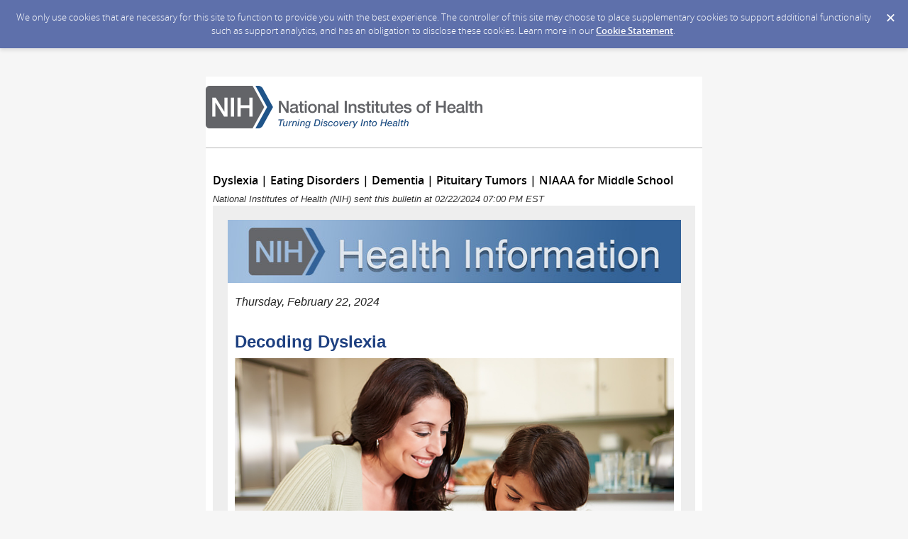

--- FILE ---
content_type: text/html; charset=utf-8
request_url: https://content.govdelivery.com/accounts/USNIH/bulletins/38c162a
body_size: 5214
content:
<!DOCTYPE html PUBLIC "-//W3C//DTD XHTML 1.0 Transitional//EN" "http://www.w3.org/TR/xhtml1/DTD/xhtml1-transitional.dtd">
<html lang='en' xml:lang='en' xmlns='http://www.w3.org/1999/xhtml'>
<head>
<title>
Dyslexia | Eating Disorders | Dementia | Pituitary Tumors | NIAAA for Middle School

</title>
<link rel="shortcut icon" type="image/x-icon" href="https://content.govdelivery.com/assets/favicon-5157a809024b7dd3d618037af637e21a7603480a4a045b7714038e6fe99c5698.ico" />
<link href='https://content.govdelivery.com/accounts/USNIH/bulletins/38c162a' rel='canonical' />
<meta content='text/html; charset=UTF-8' />
<meta content='width=device-width, initial-scale=1.0' name='viewport' />
<meta content='telephone=no' name='format-detection' />
<meta content='Dyslexia | Eating Disorders | Dementia | Pituitary Tumors | NIAAA for Middle School' property='og:title' />
<meta content='article' property='og:type' />
<meta content='National Institutes of Health (NIH)' property='og:site_name' />
<meta content='210315575371' property='fb:app_id' />

<link rel="stylesheet" media="screen" href="https://content.govdelivery.com/assets/subscriber-dd0f7ed22f27c2331fabc141fdcfdcedc785de95a5ec61accaa0180d2471bd01.css" />
<link rel="stylesheet" media="screen" href="https://content.govdelivery.com/accounts/USNIH/style.css?v=1384556645" />
<script src="https://content.govdelivery.com/assets/Public-7afc95856fc164efa8e4ec6d13aafeb589d0db33fa242a5e020fc9d3c5a3be3b.js"></script>
<script src="https://content.govdelivery.com/assets/controller_manifests/AccountBulletins-657e7a53ede15079b709228c79ffad2c1791c5dc6e49790f05ab8a18a96b9bc8.js"></script>



</head>
<body id='shared_bulletin' style='font:13px / 1.5 Arial , Helvetica , sans-serif;margin:0;padding:0;width:100% !important;'>
<a id='gd_top' name='gd_top'></a>

<div class='wide' id='page_margins'>
<main id='page'>
<article>
<div class='account_banner'>
<div class='qs_banner'>
<a href='https://www.nih.gov' rel='noopener noreferrer' target='_blank'>
<img alt='NIH logo: National Institutes of Health, Turning Discovery Into Health' src='/system/images/31285/original/USNIH_banner.png?1354290478' />
</a>
</div>

</div>
<div class='bulletin_display' id='bulletin_content'>
<h1 class='bulletin_subject'>Dyslexia | Eating Disorders | Dementia | Pituitary Tumors | NIAAA for Middle School</h1>
<span class='dateline rs_skip'>National Institutes of Health (NIH) sent this bulletin at 02/22/2024 07:00 PM EST</span>
<div class='bulletin_header rs_skip' id='bulletin_header'></div>
<div class='bulletin_body' id='bulletin_body'><table width="100%" cellpadding="0" cellspacing="0" border="0" align="center" class="gd_tbl_wrap"><tr><td style="text-align: center; background-color: #EEEEEE; margin: 0; padding: 0; width: 100% !important" bgcolor="#EEEEEE"><table id="gd_ab_main_tab" width="600" align="center" cellpadding="0" cellspacing="0" style="border-collapse: collapse; width: 600px; text-align: left; margin: 20px auto;">

<tr><td id="gd_ab_header" width="600" data-govdstyle="all" data-govdtitle="Masthead" style="border-collapse: collapse; vertical-align: top; background-color: #FFFFFF; padding: 0px; border: none;" bgcolor="#FFFFFF" valign="top"><table width="100%" border="0" cellspacing="0" cellpadding="0" style="border-collapse: collapse;"><tr><td align="center" style="border-collapse: collapse; vertical-align: top;" valign="top"><a href="https://www.nih.gov/health-information" target="_blank" rel="noopener noreferrer" style="color: #1D5782;"><img class="govd_template_image" src="https://content.govdelivery.com/attachments/fancy_images/USNIH/2021/02/4117373/3397868/hip-gray-blue_crop.jpg" style="width: 639px; height: auto; border: 0px none;" alt="NIH Logo" width="639" height="89"></a></td></tr></table></td></tr>

<tr><td id="gd_ab_main_body" width="600" data-govdstyle="all" data-govdtitle="Main body" style="border-collapse: collapse; vertical-align: top; background-color: #FFFFFF; padding: 10px; border: none;" bgcolor="#FFFFFF" valign="top">
<h2 style="font-size: 16px; font-family: arial, helvetica, sans-serif; font-weight: normal; color: #232323; text-align: left; margin: 5px 0 4px; padding: 0;" align="left"><em>Thursday, February 22, 2024</em></h2>
<h3 style="text-align: left; font-size: 15px; font-family: tahoma, arial, helvetica, sans-serif; color: #735B5B; margin: 3px 0 0px; padding: 0;" align="left"><em> </em></h3>
<h1 style="text-align: left; font-size: 24px; font-family: tahoma, arial, helvetica, sans-serif; color: #232323; margin: 0 0 5px; padding: 0;" align="left"><strong><a href="https://newsinhealth.nih.gov/2024/02/decoding-dyslexia" target="_blank" rel="noopener" style="text-decoration: none; color: #1E4080;">Decoding Dyslexia</a></strong></h1>
<table width="100%" border="0" cellspacing="0" cellpadding="0" style="border-collapse: collapse;"><tr><td align="center" style="border-collapse: collapse; vertical-align: top;" valign="top"><a href="https://newsinhealth.nih.gov/2024/02/decoding-dyslexia" target="_blank" rel="noopener noreferrer" style="color: #1D5782;"><img class="govd_template_image" src="https://content.govdelivery.com/attachments/fancy_images/USNIH/2024/02/9022470/mother-daughter-reading_original.jpg" style="width: 619px; height: auto; border: 0px none;" alt="A woman and her young daughter reading a book together." width="619" height="396"></a></td></tr></table>
<h2 style="font-size: 16px; font-family: arial, helvetica, sans-serif; font-weight: normal; color: #232323; text-align: left; margin: 5px 0 4px; padding: 0;" align="left">Children with dyslexia may have difficulty reading. Find out how early interventions can help improve reading skills. (From <a href="https://newsinhealth.nih.gov/" style="text-decoration: none; color: #1E4080;"><em>NIH News in Health</em></a>)</h2>
<table class="govd_hr" cellspacing="0" border="0" align="center" width="100%" cellpadding="0" style="border-collapse: collapse; padding: 15px 2px;"><tr class="govd_hr_inner"><td width="100%" style="border-collapse: collapse; vertical-align: top;" valign="top"><hr></td></tr></table>
<h1 style="font-size: 24px; font-family: tahoma, arial, helvetica, sans-serif; color: #232323; text-align: left; margin: 0 0 5px; padding: 0;" align="left"><strong><a href="https://www.nimh.nih.gov/health/topics/eating-disorders" target="_blank" rel="noopener" style="text-decoration: none; color: #1E4080;">Eating Disorders</a></strong></h1>
<table width="100%" border="0" cellspacing="0" cellpadding="0" style="border-collapse: collapse;"><tr><td align="center" style="border-collapse: collapse; vertical-align: top;" valign="top"><a href="https://www.nimh.nih.gov/health/topics/eating-disorders" target="_blank" rel="noopener noreferrer" style="color: #1D5782;"><img class="govd_template_image" src="https://content.govdelivery.com/attachments/fancy_images/USNIH/2024/02/9022514/holding-hands-comfort_original.jpg" style="width: 619px; height: auto; border: 0px none;" alt="A close-up of two people holding hands for comfort and support." width="619" height="396"></a></td></tr></table>
<h2 style="text-align: left; font-size: 16px; font-family: arial, helvetica, sans-serif; font-weight: normal; color: #232323; margin: 5px 0 4px; padding: 0;" align="left">Learn about the symptoms, risk factors, and treatment options for eating disorders. (From NIH’s <a href="http://www.nimh.nih.gov/" style="text-decoration: none; color: #1E4080;">NIMH</a>)</h2>
<table class="govd_hr" cellspacing="0" border="0" align="center" width="100%" cellpadding="0" style="border-collapse: collapse; padding: 15px 2px;"><tr class="govd_hr_inner"><td width="100%" style="border-collapse: collapse; vertical-align: top;" valign="top"><hr></td></tr></table>
<h1 style="text-align: left; font-size: 24px; font-family: tahoma, arial, helvetica, sans-serif; color: #232323; margin: 0 0 5px; padding: 0;" align="left"><strong><a href="https://www.nih.gov/news-events/nih-research-matters/research-context-diagnosing-dementia" target="_blank" rel="noopener" style="text-decoration: none; color: #1E4080;">Research in Context: Diagnosing Dementia</a></strong></h1>
<a href="https://www.nih.gov/news-events/nih-research-matters/research-context-diagnosing-dementia" target="_blank" rel="noopener noreferrer" style="color: #1D5782;"><img class="govd_template_image" src="https://content.govdelivery.com/attachments/fancy_images/USNIH/2024/02/9022501/senior-man-family-park_original.jpg" style="width: 619px; height: auto; border: 0px none;" alt="A senior man taking a walk in the park with his adult son and and grandson." width="619" height="396"></a><h2 style="font-size: 16px; font-family: arial, helvetica, sans-serif; font-weight: normal; color: #232323; text-align: left; margin: 5px 0 4px; padding: 0;" align="left">This feature explores new approaches to the diagnosis of Alzheimer’s and other dementias and why it’s so important for preventing their progression. (From <a href="https://www.nih.gov/news-events/nih-research-matters" style="text-decoration: none; color: #1E4080;"><em>NIH Research Matters</em></a>)</h2>
<table class="govd_hr" cellspacing="0" border="0" align="center" width="100%" cellpadding="0" style="border-collapse: collapse; padding: 15px 2px;"><tr class="govd_hr_inner"><td width="100%" style="border-collapse: collapse; vertical-align: top;" valign="top"><hr></td></tr></table>
<h1 style="text-align: left; font-size: 24px; font-family: tahoma, arial, helvetica, sans-serif; color: #232323; margin: 0 0 5px; padding: 0;" align="left"><strong><a href="https://www.ninds.nih.gov/health-information/disorders/pituitary-tumors" target="_blank" rel="noopener" style="text-decoration: none; color: #1E4080;">Pituitary Tumors</a></strong></h1>
<table width="100%" border="0" cellspacing="0" cellpadding="0" style="border-collapse: collapse;"><tr><td align="center" style="border-collapse: collapse; vertical-align: top;" valign="top"><a href="https://www.ninds.nih.gov/health-information/disorders/pituitary-tumors" target="_blank" rel="noopener noreferrer" style="color: #1D5782;"><img class="govd_template_image" src="https://content.govdelivery.com/attachments/fancy_images/USNIH/2024/02/9022508/pituitary-gland-illustration_original.jpg" style="width: 619px; height: auto; border: 0px none;" alt="An illustration highlighting the human pituitary gland." width="619" height="396"></a></td></tr></table>
<h2 style="text-align: left; font-size: 16px; font-family: arial, helvetica, sans-serif; font-weight: normal; color: #232323; margin: 5px 0 4px; padding: 0;" align="left">Find out about pituitary tumors and how you can improve care for a loved one with this condition. (From NIH’s <a href="http://www.ninds.nih.gov" style="text-decoration: none; color: #1E4080;">NINDS</a>)</h2>
<table class="govd_hr" cellspacing="0" border="0" align="center" width="100%" cellpadding="0" style="border-collapse: collapse; padding: 15px 2px;"><tr class="govd_hr_inner"><td width="100%" style="border-collapse: collapse; vertical-align: top;" valign="top"><hr></td></tr></table>
<h1 style="font-size: 24px; font-family: tahoma, arial, helvetica, sans-serif; color: #232323; text-align: left; margin: 0 0 5px; padding: 0;" align="left"><strong><a href="https://www.niaaa.nih.gov/alcohols-effects-health/niaaa-middle-school" target="_blank" rel="noopener" style="text-decoration: none; color: #1E4080;">NIAAA for Middle School</a></strong></h1>
<table width="100%" border="0" cellspacing="0" cellpadding="0" style="border-collapse: collapse;"><tr><td align="center" style="border-collapse: collapse; vertical-align: top;" valign="top"><a href="https://www.niaaa.nih.gov/alcohols-effects-health/niaaa-middle-school" target="_blank" rel="noopener noreferrer" style="color: #1D5782;"><img class="govd_template_image" src="https://content.govdelivery.com/attachments/fancy_images/USNIH/2024/02/9022538/group-of-middle-schoolers_original.jpg" style="width: 619px; height: auto; border: 0px none;" alt="A diverse group of middle school students." width="619" height="396"></a></td></tr></table>
<h2 style="text-align: left; font-size: 16px; font-family: arial, helvetica, sans-serif; font-weight: normal; color: #232323; margin: 5px 0 4px; padding: 0;" align="left">Information and interactive activities to help parents, caregivers, and teachers discuss important topics related to underage drinking with middle school students. (From NIH’s <a href="http://www.niaaa.nih.gov/" style="text-decoration: none; color: #1E4080;">NIAAA</a>)</h2>
<table class="govd_hr" cellspacing="0" border="0" align="center" width="100%" cellpadding="0" style="border-collapse: collapse; padding: 15px 2px;"><tr class="govd_hr_inner"><td width="100%" style="border-collapse: collapse; vertical-align: top;" valign="top"><hr></td></tr></table>
</td></tr>

<tr>
<td id="gd_ab_footer" width="600" data-govdstyle="all" style="border-collapse: collapse; vertical-align: top; background-color: #FFFFFF; padding: 5px;" bgcolor="#FFFFFF" valign="top">
<table width="600" style="border-collapse: collapse;">
 <tr>
<td width="186" style="border-collapse: collapse; vertical-align: top;" valign="top"> </td>
<td align="center" width="76" id="gd_ab_sm1" data-govdstyle="all" data-govdtitle="Social Media 1" style="border-collapse: collapse; vertical-align: top;" valign="top"><table width="100%" border="0" cellspacing="0" cellpadding="0" style="border-collapse: collapse;"><tr><td align="center" style="border-collapse: collapse; vertical-align: top;" valign="top"><a href="https://www.facebook.com/nih.gov" target="_blank" rel="noopener noreferrer" style="color: #1D5782;"><img class="govd_template_image" src="https://content.govdelivery.com/attachments/fancy_images/USNIH/2019/11/2957108/facebook-logo_original.png" style="width: 64px; height: auto; border: 0px none;" alt="Facebook logo" width="64" height="64"></a></td></tr></table></td>
<td align="center" width="76" id="gd_ab_sm2" data-govdstyle="all" data-govdtitle="Social Media 2" style="border-collapse: collapse; vertical-align: top;" valign="top"><table width="100%" border="0" cellspacing="0" cellpadding="0" style="border-collapse: collapse;"><tr><td align="center" style="border-collapse: collapse; vertical-align: top;" valign="top"><a href="https://twitter.com/NIH" target="_blank" rel="noopener noreferrer" style="color: #1D5782;"><img class="govd_template_image" src="https://content.govdelivery.com/attachments/fancy_images/USNIH/2019/11/2957139/twitter-logo_original.png" style="width: 64px; height: auto; border: 0px none;" alt="Twitter logo" width="64" height="64"></a></td></tr></table></td>
<td align="center" width="76" id="gd_ab_sm3" data-govdstyle="all" data-govdtitle="Social Media 3" style="border-collapse: collapse; vertical-align: top;" valign="top"><table width="100%" border="0" cellspacing="0" cellpadding="0" style="border-collapse: collapse;"><tr><td align="center" style="border-collapse: collapse; vertical-align: top;" valign="top"><a href="https://www.youtube.com/user/nihod" target="_blank" rel="noopener noreferrer" style="color: #1D5782;"><img class="govd_template_image" src="https://content.govdelivery.com/attachments/fancy_images/USNIH/2017/02/1199431/youtube-icon-red_original.png" style="width: 64px; height: auto; border: 0px none;" alt="YouTube logo" width="64" height="64"></a></td></tr></table></td>
<td width="186" style="border-collapse: collapse; vertical-align: top;" valign="top"> </td>
 </tr>
<tr>
<td colspan="5" id="gd_ab_footer" data-govdstyle="all" data-govdtitle="Footer Text" style="border-collapse: collapse; vertical-align: top; background-color: #FFFFFF; padding: 5px;" bgcolor="#FFFFFF" valign="top"><p class="gd_p" style="text-align: left; color: #232323; margin: 0px 0px 4px; font: 13px/1.5 tahoma, arial, helvetica, sans-serif;" align="left"><span style="font-weight: normal;">This bimonthly newsletter contains resources and tips about healthy living and wellness from across NIH, the nation’s medical research agency. To find more trusted health information from NIH, go to <a href="https://www.nih.gov/health-information" style="color: #1E4080;">https://www.nih.gov/health-information</a><span>.</span></span></p></td>
</tr>
  </table>
  </td>
  </tr>
</table></td></tr></table></div>
<div class='bulletin_footer rs_skip' id='bulletin_footer'><hr>
<p><a href="https://content.govdelivery.com/accounts/USNIH/bulletins/38c162a?reqfrom=share" target="_blank" rel="noopener noreferrer"><img width="83" height="16" alt="Bookmark and Share" style="border:0" src="https://content.govdelivery.com/assets/share_this-795413ad3d604760a450815a10e46c8ea06b7315facb759ffdacbc7b7830f87b.gif"></a></p>
<p><span style="font-family: Arial; font-size: 10pt;"><a href="https://public.govdelivery.com/accounts/USNIH/subscriber/edit?preferences=true#tab1">Update Your E-mail Address</a> | <a href="https://public.govdelivery.com/accounts/USNIH/subscriber/edit?preferences=true#tab1">Add Subscriptions</a> | <a href="#">Unsubscribe</a> </span></p>
<p>If you have questions or problems with the subscription service, please contact <a href="https://subscriberhelp.govdelivery.com/">subscriberhelp.govdelivery.com</a>. For all other inquiries about NIH programs and activities, please contact <a href="https://www.nih.gov/about-nih/ask-nih">Ask NIH</a>. Before writing, please view our <a href="https://www.nih.gov/about-nih/frequently-asked-questions">Frequently Asked Questions</a> page, our <a href="https://www.nih.gov/health-information" target="_blank">Health Information</a> page, or <a href="http://search.nih.gov/search?utf8=%E2%9C%93&amp;affiliate=nih&amp;query=&amp;commit.x=16&amp;commit.y=11" target="_blank">Search</a> our website.</p>
<p>This service is provided to you by the <a href="https://www.nih.gov/">National Institutes of Health</a>.<br><em>NIH…Turning Discovery Into Health</em><sup>®</sup><span> </span><br><br></p>
<table class="mobile-footer" style="width: 600px;">
<tbody>
<tr>
<td align="left"><a href="http://www.nih.gov/"><img src="https://public.govdelivery.com/system/images/31285/original/USNIH_banner.png" border="0" style="border: 0;"></a></td>
</tr>
</tbody>
</table>
<p> </p>
<p> </p></div>
</div>
</article>
<div id='subscribe_and_share'></div>
<div id='relevant_bulletins'></div>
<script type='text/javascript'>
  //<![CDATA[
    new GD.views.AccountBulletinsShow({
      GDPRCookiePolicy: {
        message: "We only use cookies that are necessary for this site to function to provide you with the best experience. The controller of this site may choose to place supplementary cookies to support additional functionality such as support analytics, and has an obligation to disclose these cookies. Learn more in our \u003ca href=\"https://support.granicus.com/s/article/Granicus-LLC-Subscriber-Cookie-Statement\" target=\"_blank\" rel=\"noopener noreferrer\"\u003eCookie Statement\u003c/a\u003e.\n",
        prefix: "USNIH_production"
      },
      isRelevantBulletinContentEnabled: false,
      relevantBulletinsUrl: "https://content.govdelivery.com/relevant_bulletins/59512362/bulletins",
      relevantBulletinsHeading: "You may also be interested in",
      relevantBulletinImpressionTrackingUrl: "https://lnks.gd/i/eyJ0eXAiOiJKV1QiLCJhbGciOiJIUzI1NiJ9.eyJzaGFyZWRfYnVsbGV0aW5faWQiOjU5NTEyMzYyLCJ1cmkiOiJyZWxldmFudC1idWxsZXRpbnMtZmVlZDppbXByZXNzaW9uIn0.N-kuIdy0rspiQQZcLGv7VsOqSezepZrC5EqQZmsHfZU",
      subscribeHeading: "Subscribe to updates from National Institutes of Health (NIH)",
      subscribeLabel: "Email Address",
      subscribeText: "e.g. name@example.com",
      subscribeButtonText: "Subscribe",
      bulletinSubject: "Dyslexia | Eating Disorders | Dementia | Pituitary Tumors | NIAAA for Middle School",
      facebookImagePath: "https://content.govdelivery.com/assets/art/share_facebook-91b530a60fb05e3af56bdf009be581bf4a12c2c76869d0977348c57b79e2b5a8.png",
      twitterImagePath: "https://content.govdelivery.com/assets/art/share_twitter-ce26b5cc22b7873dabd0194c50be633379881724561f6d5c5622215fe4e28a1b.png",
      linkedinImagePath: "https://content.govdelivery.com/assets/art/share_linkedin-7e860813f5305f5c33e2548305528824a4846e7a8eac4a658d2a003995cdb7a5.png",
      emailImagePath: "https://content.govdelivery.com/assets/art/share_email-ecb03e091ef7d077856720b5cded62d7a6f89f923e53b9c86f6d4d6f81442b8f.png",
      trackPageViewURL: "https://api.govdelivery.com/api/service/internal/bulletin_analytics/59512362/page_view",
      subscribeFormUrl: "https://public.govdelivery.com/accounts/USNIH/subscriber/qualify"
    }).init();
  //]]>
</script>

</main>
<footer id='footer'>
<div class='powered-by'>
Powered by
<br />
<a href='http://www.govdelivery.com/'>
<img alt="Powered By GovDelivery" src="https://content.govdelivery.com/assets/logos/govd-logo-dark-191d8c132e92636d2d67f33aa6576c8f1f8245552c047acb81d0e5c7094def56.png" />
</a>
</div>
<br />
<a id="privacy_policy" target="_blank" rel="noopener noreferrer" href="http://www.nih.gov/about/privacy.htm">Privacy Policy</a> | <a id="cookie_statement" target="_blank" rel="noopener noreferrer" href="https://support.granicus.com/s/article/Granicus-LLC-Subscriber-Cookie-Statement">Cookie Statement</a> | <a id="help" target="_blank" rel="noopener noreferrer" href="https://subscriberhelp.granicus.com/">Help</a>
</footer>
</div>
</body>
</html>


--- FILE ---
content_type: text/css
request_url: https://content.govdelivery.com/accounts/USNIH/style.css?v=1384556645
body_size: 1336
content:
/*updated 7.11.13 - Responsive CSS for Mobile - AEL*/
/*theme overrides here will be included in base CSS */
div.fnc {
 width:70%; 
}
h3.category {
 font-size:1em;
}
.button_panel input[type="submit"] {
  /* min-width: 30%; */
}
#tabs {
  border-bottom: 2px solid #c6c6c6;
  overflow:visible;
}
#tabs li {
  margin-right:3px;
}
#tabs li:last-of-type {
  margin-right:0;
}

#quick_subscribe_confirmation div.button_panel {
  margin-top: 15px;
}
button.treeExpand {
  margin-left:0px;
}

@media only screen and (min-width: 768px) {
  div.featured_network input {
    transform: scale(1,1);
    -ms-transform: scale(1,1);
    -webkit-transform: scale(1,1);
  } 
}
.truncate-lg {
font-size: 12px;
}


body#shared_bulletin #footer .forward .addthis_button_email
{
color: #666666;
}

body#shared_bulletin #page .shared_bulletin_header .subscribe {
  width: 360px;
}

body#shared_bulletin #page .shared_bulletin_header .subscribe form#sub_form {
  background: none;
  width: 337px;
}

body#sub{
font-family: Arial,Helvetica,sans-serif;
font-size:0.9em;
}

div.qs_banner a img 
{
width: 100%;
}

ul.mktree li {
padding-top: 2pt;
}

a {
  color: #0059B3;
}

form {
margin: 0 auto;
width: 100%;
padding:0;
background:#fff;
}

legend {
font-size:1.3em;
font-weight: 700;
margin-top:30px;
margin-bottom:0px;
color: #000000;
font-family: Arial,Helvetica,sans-serif;
line-height: 30px;
}

fieldset legend {
margin-top: 0pt;
margin-right: 0pt;
margin-bottom: 10pt;
margin-left: 4pt;
padding-top: 3pt;
padding-right: 0pt;
padding-bottom: 0pt;
padding-left: 0pt;
position: relative;
left: 0px;
font-size:1.1em;
}

p{
font-size:0.9em;
color:#666666;
padding-left: 5px;
margin-bottom: 10pt;
}

h2 {
padding-left: 5px;
margin-top: 10pt;
margin-bottom: 10pt;
font-size: 22px;
}

label{
font-weight:bold;
line-height: 14px;
font-size:12px;
}

button {
clear:both;
margin-left:150px;
width:50px;
height:31px;
background:#ccc;
text-align:center;
line-height:31px;
color:#FFFFFF;
font-size:11px;
font-weight:bold;
cursor:pointer;
}

hr {
width: 90%;
color: #ccc;
height: 1px;
}

#quick_subscribe_new_instructions {
margin: 5px 0px;
}

.panel {
padding: 0;
margin: 0 1em 1em;
border-left: none;
border-right: none;
border-bottom: none;
border-top: none;
}

input, textarea, blockquote
{
margin: 0;
padding: 0 5px 0 0;
}

li.radio_button{
font-family: Arial,Helvetica,sans-serif;
font-size:0.9em;
}

fieldset ol.form .radio_button label {
font-family: Arial,Helvetica,sans-serif;
font-size:0.9em;
color:#666666;
padding-left:5px;
}

div#digest_instructions{
padding-bottom: 7px;
}

div#digest_postscript{
font-family: Arial,Helvetica,sans-serif;
font-size:0.7em;
color:#666666;
padding-top: 5px;
}

div#quick_subscribe_email_instructions,
div#quick_subscribe_password_instructions,
div#quick_subscribe_topic_unsubscribe_instructions,
div#digest_instructions{
font-family: Arial,Helvetica,sans-serif;
font-size:0.9em;
color:#666666;
padding-left:5px;
}

div.questions_description{
font-family: Arial,Helvetica,sans-serif;
font-size:0.9em;
color:#666666;
padding-left:5px;
}

div#questions_instructions{
font-family: Arial,Helvetica,sans-serif;
font-size:0.9em;
color:#666666;
padding-left:5px;
padding-top:5px;
}

div#qs_banner a img {
  height: auto;
  width: auto;
}

#footer {
font-size: 0.8em;
text-align: center;
background-color: #fff;
clear: both;
padding: 0px 12px 10px 12px;
}

#footer p {
padding: 0.5em 0; }

#quick_subscribe_new, fieldset {
width: 100%;
}

p.name{
padding-bottom: 15px;
}

ul+p {
margin-top:10px;
}

fieldset ol.form label.required {
-moz-background-clip:border;
-moz-background-inline-policy:continuous;
-moz-background-origin:padding;
background:transparent url(/images/required.gif) no-repeat scroll right top;
}

label.topic {
font-size:.9em;
}

h3 {
font-size: 1.25em;
}